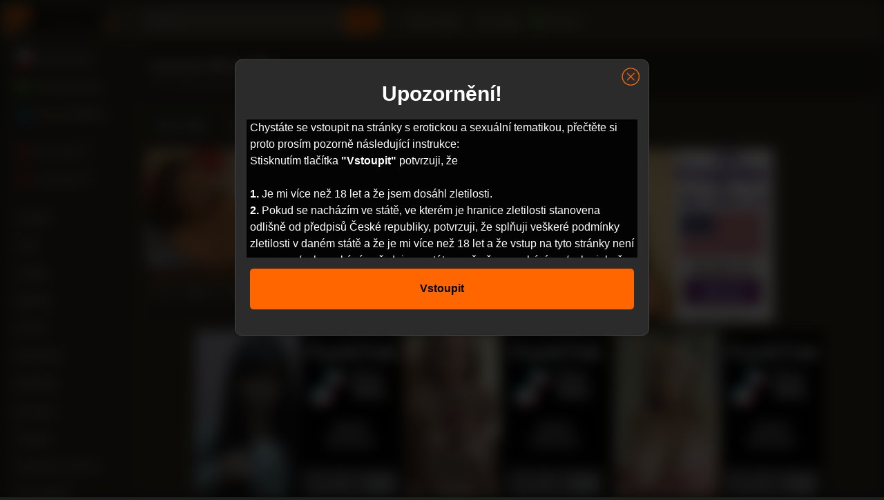

--- FILE ---
content_type: text/html; charset=UTF-8
request_url: https://pvideo.cz/tag/carmen-mccarthy/
body_size: 7030
content:
<!DOCTYPE html>
<html lang="cs" prefix="og: http://ogp.me/ns#">
<head>
    <meta charset="utf-8">
    <meta name="viewport" content="width=device-width, initial-scale=1">
    <meta name="rating" content="RTA-5042-1996-1400-1577-RTA">
    <meta name="author" content="PVideo">
    <meta content="origin" name="referrer">
    
    <link rel="stylesheet" href="https://pvideo.cz/wp-content/themes/pvideo2/assets/style.min.css?v=1.2.14">
    <link rel="apple-touch-icon" sizes="180x180" href="https://pvideo.cz/apple-touch-icon.png">
    <link rel="icon" type="image/png" sizes="32x32" href="https://pvideo.cz/wp-content/themes/pvideo2/images/icons/favicon-32x32.png">
    <link rel="icon" type="image/png" sizes="16x16" href="https://pvideo.cz/wp-content/themes/pvideo2/images/icons/favicon-16x16.png">
    <link rel="manifest" href="https://pvideo.cz/wp-content/themes/pvideo2/images/icons/manifest.json">
    <link rel="mask-icon" href="https://pvideo.cz/wp-content/themes/pvideo2/images/icons/safari-pinned-tab.svg" color="#5bbad5">
    <link rel="shortcut icon" href="https://pvideo.cz/wp-content/themes/pvideo2/images/icons/favicon.ico">
    <meta name="theme-color" content="#ffffff">
    <link rel="preconnect" href="https://www.googletagmanager.com">
    <link rel="preconnect" href="https://www.google-analytics.com">
    <link rel="preconnect" href="https://a.magsrv.com">
    <link rel="preconnect" href="https://syndication.realsrv.com">
    <link rel="preconnect" href="https://ads.exoclick.com">
    <link rel="preconnect" href="https://stats.g.doubleclick.net">
    <link rel="dns-prefetch" href="https://www.googletagmanager.com">
    <link rel="dns-prefetch" href="https://www.google-analytics.com">
    <link rel="dns-prefetch" href="https://a.magsrv.com">
    <link rel="dns-prefetch" href="https://syndication.realsrv.com">
    <link rel="dns-prefetch" href="https://ads.exoclick.com">
    <link rel="dns-prefetch" href="https://stats.g.doubleclick.net">
    <meta name='robots' content='index, follow, max-image-preview:large, max-snippet:-1, max-video-preview:-1' />

	<!-- This site is optimized with the Yoast SEO plugin v26.7 - https://yoast.com/wordpress/plugins/seo/ -->
	<title>Carmen McCarthy | PVideo.cz</title>
	<link rel="canonical" href="https://pvideo.cz/tag/carmen-mccarthy/" />
	<meta property="og:locale" content="cs_CZ" />
	<meta property="og:type" content="article" />
	<meta property="og:title" content="Carmen McCarthy | PVideo.cz" />
	<meta property="og:url" content="https://pvideo.cz/tag/carmen-mccarthy/" />
	<meta property="og:site_name" content="PVideo.cz" />
	<meta name="twitter:card" content="summary_large_image" />
	<meta name="twitter:site" content="@Pvideo_cz" />
	<script type="application/ld+json" class="yoast-schema-graph">{"@context":"https://schema.org","@graph":[{"@type":"CollectionPage","@id":"https://pvideo.cz/tag/carmen-mccarthy/","url":"https://pvideo.cz/tag/carmen-mccarthy/","name":"Carmen McCarthy | PVideo.cz","isPartOf":{"@id":"https://pvideo.cz/#website"},"primaryImageOfPage":{"@id":"https://pvideo.cz/tag/carmen-mccarthy/#primaryimage"},"image":{"@id":"https://pvideo.cz/tag/carmen-mccarthy/#primaryimage"},"thumbnailUrl":"https://pvideo.cz/wp-content/uploads/images1/2021/04/nadrzena-prsata-holka-se-necha-vysukat.jpg","breadcrumb":{"@id":"https://pvideo.cz/tag/carmen-mccarthy/#breadcrumb"},"inLanguage":"cs"},{"@type":"ImageObject","inLanguage":"cs","@id":"https://pvideo.cz/tag/carmen-mccarthy/#primaryimage","url":"https://pvideo.cz/wp-content/uploads/images1/2021/04/nadrzena-prsata-holka-se-necha-vysukat.jpg","contentUrl":"https://pvideo.cz/wp-content/uploads/images1/2021/04/nadrzena-prsata-holka-se-necha-vysukat.jpg","width":300,"height":200},{"@type":"BreadcrumbList","@id":"https://pvideo.cz/tag/carmen-mccarthy/#breadcrumb","itemListElement":[{"@type":"ListItem","position":1,"name":"Home","item":"https://pvideo.cz/"},{"@type":"ListItem","position":2,"name":"Carmen McCarthy"}]},{"@type":"WebSite","@id":"https://pvideo.cz/#website","url":"https://pvideo.cz/","name":"PVideo.cz","description":"České porno a dlouhá videa online zdarma ke zhlédnutí. Vybíráme pro vás ty nejlepší videa na velkých zahraničních serverech.","publisher":{"@id":"https://pvideo.cz/#organization"},"potentialAction":[{"@type":"SearchAction","target":{"@type":"EntryPoint","urlTemplate":"https://pvideo.cz/?s={search_term_string}"},"query-input":{"@type":"PropertyValueSpecification","valueRequired":true,"valueName":"search_term_string"}}],"inLanguage":"cs"},{"@type":"Organization","@id":"https://pvideo.cz/#organization","name":"PVideo","url":"https://pvideo.cz/","logo":{"@type":"ImageObject","inLanguage":"cs","@id":"https://pvideo.cz/#/schema/logo/image/","url":"https://pvideo.cz/wp-content/uploads/logo.png","contentUrl":"https://pvideo.cz/wp-content/uploads/logo.png","width":727,"height":238,"caption":"PVideo"},"image":{"@id":"https://pvideo.cz/#/schema/logo/image/"},"sameAs":["https://x.com/Pvideo_cz"]}]}</script>
	<!-- / Yoast SEO plugin. -->


<link rel="alternate" type="application/rss+xml" title="PVideo.cz &raquo; RSS zdroj" href="https://pvideo.cz/feed/" />
<link rel="alternate" type="application/rss+xml" title="PVideo.cz &raquo; RSS komentářů" href="https://pvideo.cz/comments/feed/" />
<link rel="alternate" type="application/rss+xml" title="PVideo.cz &raquo; RSS pro štítek Carmen McCarthy" href="https://pvideo.cz/tag/carmen-mccarthy/feed/" />
<style id='wp-img-auto-sizes-contain-inline-css' type='text/css'>
img:is([sizes=auto i],[sizes^="auto," i]){contain-intrinsic-size:3000px 1500px}
/*# sourceURL=wp-img-auto-sizes-contain-inline-css */
</style>
<style id='classic-theme-styles-inline-css' type='text/css'>
/*! This file is auto-generated */
.wp-block-button__link{color:#fff;background-color:#32373c;border-radius:9999px;box-shadow:none;text-decoration:none;padding:calc(.667em + 2px) calc(1.333em + 2px);font-size:1.125em}.wp-block-file__button{background:#32373c;color:#fff;text-decoration:none}
/*# sourceURL=/wp-includes/css/classic-themes.min.css */
</style>

    <script async src="https://www.googletagmanager.com/gtag/js?id=G-D7SX648CDG"></script>
    <script>function gtag(){dataLayer.push(arguments)}window.dataLayer=window.dataLayer||[],gtag("js",new Date),gtag("config","G-D7SX648CDG");</script>
</head>

<body class="archive tag tag-carmen-mccarthy tag-11069 wp-theme-pvideo2">
    <div id="modal_screen"></div>
    <div id="modal_content"><i class="close_modal av_btn" title="Zavřít"><svg class="svg-icon" viewBox="0 0 20 20"><path d="M10.185,1.417c-4.741,0-8.583,3.842-8.583,8.583c0,4.74,3.842,8.582,8.583,8.582S18.768,14.74,18.768,10C18.768,5.259,14.926,1.417,10.185,1.417 M10.185,17.68c-4.235,0-7.679-3.445-7.679-7.68c0-4.235,3.444-7.679,7.679-7.679S17.864,5.765,17.864,10C17.864,14.234,14.42,17.68,10.185,17.68 M10.824,10l2.842-2.844c0.178-0.176,0.178-0.46,0-0.637c-0.177-0.178-0.461-0.178-0.637,0l-2.844,2.841L7.341,6.52c-0.176-0.178-0.46-0.178-0.637,0c-0.178,0.176-0.178,0.461,0,0.637L9.546,10l-2.841,2.844c-0.178,0.176-0.178,0.461,0,0.637c0.178,0.178,0.459,0.178,0.637,0l2.844-2.841l2.844,2.841c0.178,0.178,0.459,0.178,0.637,0c0.178-0.176,0.178-0.461,0-0.637L10.824,10z"></path></svg></i><div id="modal_content_wrapper" class="content_wrapper"><div class="top">Upozornění!</div><p>Chystáte se vstoupit na stránky s erotickou a sexuální tematikou, přečtěte si proto prosím pozorně následující instrukce:<br>Stisknutím tlačítka <strong>"Vstoupit"</strong> potvrzuji, že<br><br> <strong>1.</strong> Je mi více než 18 let a že jsem dosáhl zletilosti.<br> <strong>2.</strong> Pokud se nacházím ve státě, ve kterém je hranice zletilosti stanovena odlišně od předpisů České republiky, potvrzuji, že splňuji veškeré podmínky zletilosti v daném státě a že je mi více než 18 let a že vstup na tyto stránky není omezen a/nebo zakázán předpisem státu, v němž se nacházím a/nebo jehož jsem státním příslušníkem.<br> <strong>3.</strong> Souhlasím s tím, že sexuálně orientovaný materiál jsem oprávněn užívat jen v soukromí a to výlučně pro svou osobní potřebu.<br> <strong>4.</strong> Sexuálně orientované materiály mne neurážejí, nepohoršují a/nebo jinak neohrožují a na uvedené stránky vstupuji dobrovolně.<br> <strong>5.</strong> Neposkytnu a ani přímo či nepřímo neumožním přístup k materiálům získaným na těchto stránkách osobám mladším 18-ti let ani jiným osobám, které nesplňují podmínky uvedené v tomto prohlášení.<br> <strong>6.</strong> Tento web používá k poskytování služeb a analýze návštěvnosti soubory cookie. Používáním tohoto webu s tím souhlasíte. <a href="https://www.google.com/intl/cs/policies/technologies/cookies/" target="_blank">Vice informací</a><br><br>Pokud nesplňujete byť i jenom jednu podmínku uvedenou pod body 1 až 6, opusťte prosím ihned tyto stránky.<br><br>Pokud splňujete všechny podmínky uvedené pod body 1 až 6, jste oprávněni vstoupit.<br> <strong>Souhlasím a potvrzuji výše uvedené.</strong></p><nav><button class="av_btn av_go">Vstoupit</button></nav></div></div>
    <script>document.body.style.overflowY='hidden';function setCookie(e,t,n){var o=document.domain.match(/[a-zA-Z0-9\-\_]+\.[a-zA-Z]{2,4}$/);o||(o=document.domain);var a=new Date;a.setTime(a.getTime()+24*n*60*60*1e3);var i="expires="+a.toUTCString();document.cookie=e+"="+t+"; path=/; domain=."+o+"; "+i}function eraseCookie(e){setCookie(e,"",-1)}var modal_content=document.getElementById("modal_content"),modal_screen=document.getElementById("modal_screen");av_legality_check=function(){if(modal_content){for(var e=document.getElementsByClassName("av_btn"),t=0;t<e.length;t++)e[t].onclick=function(e){e.preventDefault(),eraseCookie("pv_agreement"),setCookie("pv_agreement","yes",365),document.getElementById("art-main").classList.remove("blur"),document.body.style.overflowY='',modal_content.style.display="none",modal_screen.style.display="none"};}},av_legality_check();</script>

<script src="/nb/frlo.min.js?v=1.4"></script>
<script async src="https://a.magsrv.com/ad-provider.js"></script>
<script async src="https://pvideo.cz/wp-content/themes/pvideo2/assets/general.min.js?v=1.2.10"></script>
<div id="art-main"  class="blur">
    <div class="art-sheet">
        <div class="header">
            <button id="show-top-menu" class="btnm" aria-label="Menu"><svg viewBox="0 0 24 24" preserveAspectRatio="xMidYMid meet" focusable="false"><g class="style-scope yt-icon"><path d="M3 18h18v-2H3v2zm0-5h18v-2H3v2zm0-7v2h18V6H3z"></path></g></svg></button>
            <button id="show-search" class="btnm" aria-label="Hledat"><svg viewBox="0 0 24 24" preserveAspectRatio="xMidYMid meet" focusable="false"><g><path d="M15.5 14h-.79l-.28-.27C15.41 12.59 16 11.11 16 9.5 16 5.91 13.09 3 9.5 3S3 5.91 3 9.5 5.91 16 9.5 16c1.61 0 3.09-.59 4.23-1.57l.27.28v.79l5 4.99L20.49 19l-4.99-5zm-6 0C7.01 14 5 11.99 5 9.5S7.01 5 9.5 5 14 7.01 14 9.5 11.99 14 9.5 14z"></path></g></svg></button>
            <a class="logo" href="/" title="PVideo.cz"><img src="https://pvideo.cz/wp-content/themes/pvideo2/images/logo.png" alt="PVideo.cz" width="177" height="58"/></a>
            <form method="get" name="searchform" action="https://pvideo.cz/" id="search">
                <div class="search">
                    <input id="search-input" type="text" aria-label="Vyhledávání" placeholder="Hledat..." value="" name="s" maxlength="100" />
                    <button class="search-button" type="submit" title="Hledat">
                        <svg viewBox="0 0 24 24" preserveAspectRatio="xMidYMid meet" focusable="false"><g><path d="M15.5 14h-.79l-.28-.27C15.41 12.59 16 11.11 16 9.5 16 5.91 13.09 3 9.5 3S3 5.91 3 9.5 5.91 16 9.5 16c1.61 0 3.09-.59 4.23-1.57l.27.28v.79l5 4.99L20.49 19l-4.99-5zm-6 0C7.01 14 5 11.99 5 9.5S7.01 5 9.5 5 14 7.01 14 9.5 11.99 14 9.5 14z"></path></g></svg>
                    </button>
                </div>
            </form>
            <ul class="art-menu">
			    <li><a href="https://pvideo.cz">Porno videa</a></li>                <li><a href="https://pvideo.cz/sex-shop2" target="_blank" rel="nofollow">Sex shop</a></li>
                <li><a href="https://pvideo.cz/live-sex" target="_blank" rel="nofollow" class="live">&nbsp;&nbsp;Live sex</a></li>
            </ul>
        </div>
        <div class="art-sheet-body">    <div class="art-content-layout">
	    <div class="art-sidebar1" id="categories-2">
    <ul class="leftm">
        <li><a href="https://pvideo.cz"><img src="https://pvideo.cz/wp-content/themes/pvideo2/images/home.svg" alt="🏠" class="menu_icon"><span class="menu_text">Porno videa</span></a></li><li><a href="https://pvideo.cz/category/ceske-porno"><img src="https://pvideo.cz/wp-content/themes/pvideo2/images/czech.png" alt="CZ" class="menu_icon"><span class="menu_text">České porno</span></a></li><li><a href="https://pvideo.cz/category/rychly-prachy"><img src="https://pvideo.cz/wp-content/themes/pvideo2/images/money.png" alt="$" class="menu_icon"><span class="menu_text">Rychlý prachy</span></a></li><li><a href="https://pvideo.cz/sex-po-telefonu"><img src="https://pvideo.cz/wp-content/themes/pvideo2/images/phone.png" alt="📞" class="menu_icon"><span class="menu_text">Sex po telefonu</span></a></li>    </ul><br>
    <ul><li class="shop"><a href="https://pvideo.cz/sex-shop2" target="_blank" rel="nofollow"><img src="https://pvideo.cz/wp-content/themes/pvideo2/images/underwear.png" alt="x" class="menu_icon"><span class="menu_text">Sex shop</span>  <svg xmlns="http://www.w3.org/2000/svg" width="17" height="16" viewBox="0 0 17 16" class="vidiq-c-PJLV vidiq-c-PJLV-cflErB-size-sm vidiq-c-PJLV-ikaImlt-css vidiq-c-fawirw"><path stroke="currentColor" fill="transparent" d="M12.5 8.67v4A1.33 1.33 0 0111.17 14H3.83a1.33 1.33 0 01-1.33-1.33V5.33A1.33 1.33 0 013.83 4h4m2.67-2h4v4M7.17 9.33L14.5 2"></path></svg></a></li>
        <li class="live"><a href="https://pvideo.cz/live-sex" target="_blank" rel="nofollow"><img src="https://pvideo.cz/wp-content/themes/pvideo2/images/live.png" alt="x" class="menu_icon"><span class="menu_text">Live sex</span>  <svg xmlns="http://www.w3.org/2000/svg" width="17" height="16" viewBox="0 0 17 16" class="vidiq-c-PJLV vidiq-c-PJLV-cflErB-size-sm vidiq-c-PJLV-ikaImlt-css vidiq-c-fawirw"><path stroke="currentColor" fill="transparent" d="M12.5 8.67v4A1.33 1.33 0 0111.17 14H3.83a1.33 1.33 0 01-1.33-1.33V5.33A1.33 1.33 0 013.83 4h4m2.67-2h4v4M7.17 9.33L14.5 2"></path></svg></a></li>
        <li><a href="https://pvideo.cz/sex-chat" target="_blank" rel="nofollow"><img src="https://pvideo.cz/wp-content/themes/pvideo2/images/chat.png" alt="x" class="menu_icon"><span class="menu_text">Sex chat</span>  <svg xmlns="http://www.w3.org/2000/svg" width="17" height="16" viewBox="0 0 17 16" class="vidiq-c-PJLV vidiq-c-PJLV-cflErB-size-sm vidiq-c-PJLV-ikaImlt-css vidiq-c-fawirw"><path stroke="currentColor" fill="transparent" d="M12.5 8.67v4A1.33 1.33 0 0111.17 14H3.83a1.33 1.33 0 01-1.33-1.33V5.33A1.33 1.33 0 013.83 4h4m2.67-2h4v4M7.17 9.33L14.5 2"></path></svg></a></li>
        <li><a href="https://bongacams.com/" target="_blank"><img src="https://pvideo.cz/wp-content/themes/pvideo2/images/bonga.png" alt="x" class="menu_icon"><span class="menu_text">Live Porn</span>  <svg xmlns="http://www.w3.org/2000/svg" width="17" height="16" viewBox="0 0 17 16" class="vidiq-c-PJLV vidiq-c-PJLV-cflErB-size-sm vidiq-c-PJLV-ikaImlt-css vidiq-c-fawirw"><path stroke="currentColor" fill="transparent" d="M12.5 8.67v4A1.33 1.33 0 0111.17 14H3.83a1.33 1.33 0 01-1.33-1.33V5.33A1.33 1.33 0 013.83 4h4m2.67-2h4v4M7.17 9.33L14.5 2"></path></svg></a></li>
    </ul><br>
    <ul><li><a href="https://pvideo.cz/category/amateri/">Amatéři</a></li><li><a href="https://pvideo.cz/category/anal/">Anál</a></li><li><a href="https://pvideo.cz/category/asiatky/">Asiatky</a></li><li><a href="https://pvideo.cz/category/babicky/">Babičky</a></li><li><a href="https://pvideo.cz/category/bdsm/">BDSM</a></li><li><a href="https://pvideo.cz/category/blondynky/">Blondýnky</a></li><li><a href="https://pvideo.cz/category/boubelky/">Boubelky</a></li><li><a href="https://pvideo.cz/category/brunetky/">Brunetky</a></li><li><a href="https://pvideo.cz/category/casting/">Casting</a></li><li><a href="https://pvideo.cz/category/cernosky-cernosi/">Černošky, černoši</a></li><li><a href="https://pvideo.cz/category/cernovlasky/">Černovlásky</a></li><li><a href="https://pvideo.cz/category/fetis/">Fetiš</a></li><li><a href="https://pvideo.cz/category/filmy/">Filmy</a></li><li><a href="https://pvideo.cz/category/gay/">Gay</a></li><li><a href="https://pvideo.cz/category/hardcore/">Hardcore</a></li><li><a href="https://pvideo.cz/category/hd-porno/">HD porno</a></li><li><a href="https://pvideo.cz/category/hentai/">Hentai</a></li><li><a href="https://pvideo.cz/category/hracky/">Hračky</a></li><li><a href="https://pvideo.cz/category/latina/">Latina</a></li><li><a href="https://pvideo.cz/category/lesbicky/">Lesbičky</a></li><li><a href="https://pvideo.cz/category/masturbace/">Masturbace</a></li><li><a href="https://pvideo.cz/category/mlade-holky/">Mladé holky</a></li><li><a href="https://pvideo.cz/category/nevyholene/">Nevyholené</a></li><li><a href="https://pvideo.cz/category/odpaneni/">Odpanění</a></li><li><a href="https://pvideo.cz/category/oralni-sex/">Orální sex</a></li><li><a href="https://pvideo.cz/category/piss/">Piss</a></li><li><a href="https://pvideo.cz/category/pornohvezdy/">Pornohvězdy</a></li><li><a href="https://pvideo.cz/category/sex-na-verejnosti/">Sex na veřejnosti</a></li><li><a href="https://pvideo.cz/category/sex-v-praci/">Sex v práci</a></li><li><a href="https://pvideo.cz/category/shemale/">Shemale</a></li><li><a href="https://pvideo.cz/category/skryta-kamera/">Skrytá kamera</a></li><li><a href="https://pvideo.cz/category/skupinovy/">Skupinový</a></li><li><a href="https://pvideo.cz/category/softcore/">Softcore</a></li><li><a href="https://pvideo.cz/category/strikani/">Stříkání</a></li><li><a href="https://pvideo.cz/category/striptyz/">Striptýz</a></li><li><a href="https://pvideo.cz/category/trojka/">Trojka</a></li><li><a href="https://pvideo.cz/category/velka-prsa/">Velká prsa</a></li><li><a href="https://pvideo.cz/category/velke-penisy/">Velké penisy</a></li><li><a href="https://pvideo.cz/category/virtualni-realita/">Virtuální realita</a></li><li><a href="https://pvideo.cz/category/webkamery/">Webkamery</a></li><li><a href="https://pvideo.cz/category/zrale/">Zralé</a></li><li><a href="https://pvideo.cz/category/zrzky/">Zrzky</a></li><li><a href="https://pvideo.cz/kategorie">Všechny kategorie »</a></li>    </ul><br>
    <div class="btm_menu">
		<a href="https://pvideo.cz/kontakt">Kontakt</a><br><a href="https://pvideo.cz/tagy">Tagy</a><br><a href="https://pvideo.cz/o-strankach">O&nbsp;stránkách</a><br><a href="https://pvideo.cz/partneri">Partneři</a><br><a href="https://pvideo.cz/dmca">DMCA</a><br><p>© 2011 - 2026 PVideo.cz</p>    </div>
</div>
        <div class="art-content">
		    <div class="title"><h1>Carmen McCarthy</h1>Porno videa zdarma na téma Carmen McCarthy. Velký výběr kvalitních dlouhých porno videí online ke zhlednutí.</div><div id="video-list"><div class="order-cont"><div class="order"><a href="https://pvideo.cz/tag/carmen-mccarthy/?order=new" class="selected">Nová videa</a><a href="https://pvideo.cz/tag/carmen-mccarthy/?order=view" >Nejsledovanější</a><a href="https://pvideo.cz/tag/carmen-mccarthy/?order=view-day" >Top dne</a><a href="https://pvideo.cz/tag/carmen-mccarthy/?order=view-week" >Top týdne</a> <a href="https://pvideo.cz/tag/carmen-mccarthy/?order=view-month" >Top měsíce</a><a href="https://pvideo.cz/tag/carmen-mccarthy/?order=view-year" >Top roku</a>&nbsp;&nbsp;&nbsp;</div><span class="over"></span></div><a href="https://pvideo.cz/nadrzena-prsata-holka-se-necha-vysukat/" class="apost">
	<div class="blog-post post-84762">
		<div class="video-thumb"><picture><source data-srcset="https://pvideo.cz/wp-content/uploads/images1/2021/04/nadrzena-prsata-holka-se-necha-vysukat.jpg.webp" alt="Nadržená prsatá holka se nechá vyšukat" class="video-img wp-post-image"data-video="https://pv6.upornia.com/c6/videos/5785000/5785687/5785687_tr.mp4" type="image/webp"><img data-src="https://pvideo.cz/wp-content/uploads/images1/2021/04/nadrzena-prsata-holka-se-necha-vysukat.jpg" alt="Nadržená prsatá holka se nechá vyšukat" class="lazyload no-src video-img wp-post-image" data-video="https://pv6.upornia.com/c6/videos/5785000/5785687/5785687_tr.mp4" width="300" onerror="this.remove()"></picture><noscript><img src="https://pvideo.cz/wp-content/uploads/images1/2021/04/nadrzena-prsata-holka-se-necha-vysukat.jpg" alt="Nadržená prsatá holka se nechá vyšukat" class="video-img wp-post-image" width="300"></noscript><span class="time">33:40</span></div><h3 class="video-name" title="Nadržená prsatá holka se nechá vyšukat">Nadržená prsatá holka se nechá vyšukat</h3><div class="video-meta">3,9 tis. zhlédnutí • 100% • před 5 lety</div>	</div>
</a><div class="blog-post"><ins class="eas6a97888e" data-zoneid="4641920"></ins><script>PvLoader.addZone&&PvLoader.addZone({idzone:"4641920"});</script></div></div>        </div>
    </div>
    <div class="cleared"></div>
<div class="btm">
    <div class="on"><ins class="eas6a97888e" data-zoneid="2370833"></ins><script>PvLoader.addZone&&PvLoader.addZone({"idzone":"2370833"});</script></div>
    <div class="on"><script data-cfasync="false" type="text/javascript" src="//chaseherbalpasty.com/lv/esnk/1946873/code.js" async class="__clb-1946873"></script><script>PvLoader.addZone&&PvLoader.addZone({"idzone":"2370841"});</script></div>
    <div class="on"><ins class="eas6a97888e" data-zoneid="2370845"></ins><script>PvLoader.addZone&&PvLoader.addZone({"idzone":"2370845"});</script></div>
    <div class="on"><ins class="eas6a97888e" data-zoneid="2925240"></ins><script>PvLoader.addZone&&PvLoader.addZone({"idzone":"2925240"});</script></div>
</div>
<div class="cleared"></div>
            <div class="footer">
	            <a href="https://pvideo.cz/kontakt">Kontakt</a>  •  <a href="https://pvideo.cz/tagy">Tagy</a>  •  <a href="https://pvideo.cz/o-strankach">O&nbsp;stránkách</a>  •  <a href="https://pvideo.cz/partneri">Partneři</a>  •  <a href="https://pvideo.cz/dmca">DMCA</a>  •                  <a href="https://pvideo.cz/sitemap_index.xml">Mapa webu</a>

                <a href="https://www.toplist.cz/" target="_blank" rel="noreferrer"><img src="https://toplist.cz/dot.asp?id=1212368" alt="TOPlist" width="1" height="1"/></a>
                <a href="https://www.toplist.sk" target="_blank" rel="noreferrer"><img src="https://toplist.sk/dot.asp?id=1269902" alt="TOPlist" width="1" height="1" /></a>
                <p>© 2011 - 2026 PVideo.cz</p>            </div>
        </div>
    </div>
</div>
<script type="speculationrules">
{"prefetch":[{"source":"document","where":{"and":[{"href_matches":"/*"},{"not":{"href_matches":["/wp-*.php","/wp-admin/*","/wp-content/uploads/*","/wp-content/*","/wp-content/plugins/*","/wp-content/themes/pvideo2/*","/*\\?(.+)"]}},{"not":{"selector_matches":"a[rel~=\"nofollow\"]"}},{"not":{"selector_matches":".no-prefetch, .no-prefetch a"}}]},"eagerness":"conservative"}]}
</script>
<script src="https://pvideo.cz/wp-content/themes/pvideo2/assets/script.min.js?v=1.3.29"></script>
<script>PvLoader.serve({"script_url":"/nb/balo.php"});(AdProvider = window.AdProvider || []).push({"serve":{}});</script>
<script defer src="https://static.cloudflareinsights.com/beacon.min.js/vcd15cbe7772f49c399c6a5babf22c1241717689176015" integrity="sha512-ZpsOmlRQV6y907TI0dKBHq9Md29nnaEIPlkf84rnaERnq6zvWvPUqr2ft8M1aS28oN72PdrCzSjY4U6VaAw1EQ==" data-cf-beacon='{"version":"2024.11.0","token":"036ea206dae8445aa0e0fe2d86acb0ac","r":1,"server_timing":{"name":{"cfCacheStatus":true,"cfEdge":true,"cfExtPri":true,"cfL4":true,"cfOrigin":true,"cfSpeedBrain":true},"location_startswith":null}}' crossorigin="anonymous"></script>
</body>
</html>
<!--
Performance optimized by W3 Total Cache. Learn more: https://www.boldgrid.com/w3-total-cache/?utm_source=w3tc&utm_medium=footer_comment&utm_campaign=free_plugin

Object Caching 0/108 objects using APC

Served from: www.pvideo.cz @ 2026-01-19 15:47:16 by W3 Total Cache
-->

--- FILE ---
content_type: text/css
request_url: https://pvideo.cz/wp-content/themes/pvideo2/assets/style.min.css?v=1.2.14
body_size: 5383
content:
body{margin:0 auto;padding:0;color:#e9e6dd;background-color:#1d211c;font-family:"Lucida Grande","Lucida Sans Unicode",Arial,Helvetica,Sans-Serif,serif}.art-sidebar1::-webkit-scrollbar{width:9px}.art-sidebar1::-webkit-scrollbar-track{background:#312d21;box-shadow:inset 0 0 4px #1d211c}.art-sidebar1::-webkit-scrollbar-thumb{background:#625a43;border-radius:8px}.art-sidebar1::-webkit-scrollbar-thumb:hover{background:#72694c}.btm_menu a{font-size:15px;display:inline-block;padding:6px}iframe{border:0}a,h1,h2,h3,li,p,ul{margin:0;padding:0}#art-main,table{font-style:normal;font-weight:400;font-size:13px;max-width:1600px;min-width:340px;margin:auto}.text-center{text-align:center}h1,h2{font-weight:600;font-size:22px;margin:5px 0}h3,h3 a,h3 a:link,h3 a:visited,h3 a:hover{font-size:15px}a{text-decoration:none;color:#ff7126}a:visited{color:#cc5200}a:hover{color:#f60}h1.video_name{font-size:20px}h1.home{padding:5px;text-align:center}ul{list-style-type:none}#art-main{position:relative;width:100%;left:0;top:0;cursor:default}.cleared{float:none;clear:both;margin:0;padding:0;border:0;font-size:1px}.deleted_text{text-align:center;font-size:22px;font-weight:bold}.unavailable{font-size:17px;padding:5px}.title{padding:12px;font-size:14px;background:#242118;margin:7px;border-radius:10px}.art-sheet{position:relative;margin:0 auto 20px auto;min-height:63px;cursor:auto;width:100%}.art-sheet-body{position:relative;background-color:#383324;box-shadow:#000 1px 1px 10px;top:58px}.header{margin:0 auto;position:fixed;z-index:99999;max-height:58px;width:100%;max-width:1600px;overflow:hidden;background:rgba(70,64,47,.98);transition:transform .2s}.btnm{display:none;position:relative;width:40px;height:40px;float:right;background:0;border:0;outline:0;-webkit-tap-highlight-color:transparent;cursor:pointer;border-radius:50%;margin:10px 7px 0 7px}#show-top-menu,.newvids{float:left}.newvids{width:100%}.btnm:before{visibility:hidden;content:'';position:absolute;right:0;top:0;width:40px;height:40px;background:#ababab;border-radius:50%;opacity:.6;transform:scale(0)}@keyframes ripple{0{transform:scale(0)}20%{transform:scale(1)}100%{opacity:0;transform:scale(1)}}.btnm:not(:active):before{animation:ripple .8s ease-out}.btnm:focus:before{visibility:visible}.btnm svg{pointer-events:none;display:block;width:100%;height:100%;fill:#fff}#search{float:left;margin:13px 25px 0 25px}#search input[type=text]{padding-left:10px;background:#5d5549;border:1px solid #655c49;color:#fff;transition:.2s;font-size:15px;width:280px;border-top-left-radius:15px;border-bottom-left-radius:15px;height:30px;margin-top:-26px}#search input:focus[type=text]{border:1px solid #be7a03;outline:0}.search-button{cursor:pointer;background-color:#ff6c0a;margin:0;border:0;width:50px;height:34px;border-top-right-radius:15px;border-bottom-right-radius:15px}.search-button img{width:20px}.search-button:hover{background-color:#f9883d}.search-button:focus{outline:0}.search-button svg{height:100%}#search.open-mobile{display:block;top:58px;position:fixed;margin:auto;background:rgba(51,50,44,.98);width:100%;padding:10px 0}#search.open-mobile .search{text-align:center}.art-menu a{outline:0}.art-menu li,#ln{float:left}.art-menu{margin-top:14px}.art-menu a{position:relative;display:block;overflow:hidden;height:34px;cursor:pointer}.art-menu a{font-size:15px;color:#fff;padding:0 10px;margin:0 2px;line-height:34px;text-align:center;border-radius:10px}.art-menu a:hover{background:#1d211c;border-radius:10px;color:#fff}.art-menu a.active{background:#312d21;color:#fff}.live{position:relative}a.live::before{position:absolute;content:"";width:12px;height:12px;border-radius:50%;z-index:1;background-color:#4de30f;left:0;top:19%;margin:4px}.art-content-layout{display:flex;width:100%;table-layout:fixed;border-collapse:collapse;background-color:Transparent;border:0;padding:0}.art-content-layout .art-content-layout{width:auto;margin:0}.art-block{margin:10px}.cat-header{color:#f60;font-weight:700;font-size:18px;text-align:center;padding:12px 0 6px 0}.art-sidebar1 li{text-align:left;border-radius:10px}.art-sidebar1 li a{display:block;padding:9px 0 9px 15px;color:#e4e1d7;font-size:15px;line-height:150%}li.current-cat{font-weight:600;background:#242118}.art-sidebar1 ul li:hover{background:#1d211c}input,textarea{vertical-align:middle;font-style:normal;font-weight:400;font-size:12px}.order-cont{position:relative}.order{padding-bottom:15px}.order a{background:#29251b;padding:7px 11px;border-radius:7px;margin:3px;color:#fff;line-height:40px;white-space:nowrap;font-size:14px}.order a:hover{background:#1d211c}.order a.selected:hover{color:#fff}.order a.selected{font-weight:700;background:#1d211c}.art-post{position:relative;margin:0 10px}.art-post-body{font-size:15px;position:relative;padding:0 10px}.art-post-body p{margin:12px 0 12px 0}img{border:0}h3.video-name{margin:4px 0 4px 0}.footer{background:#312d21;letter-spacing:1px;padding:15px;text-align:center;font-size:14px;margin-left:195px}.art-content-layout .art-sidebar1{background-color:#312d21;width:180px;min-width:180px;padding:7px;position:fixed;overflow-y:scroll;top:58px;bottom:0;z-index:9999;text-align:center}.leftm li:nth-child(1){display:none}.shop{display:none}.live{display:none}.menu_icon{position:absolute;width:24px}.menu_text{padding-left:30px}.art-content{position:relative;z-index:1;width:100%;margin-left:195px}.logo{float:left;max-height:58px;width:177px}.video{position:relative;padding-bottom:56.25%;height:0;overflow:hidden}.video-custom{position:relative;overflow:hidden;width:100%;padding-bottom:56.25%}.fluid_video_wrapper{position:absolute !important}.video iframe,.video object,.video embed{position:absolute;top:0;left:0;width:100%;height:100%}.wp-pagenavi{clear:both;text-align:center;padding-top:25px;padding-bottom:25px;font-size:15px}.wp-pagenavi a,.wp-pagenavi span .nextpostslink,.previouspostslink,.last,.first{background:#312d21;color:#feeac8;padding:12px 21px;margin:5px;border-radius:6px}.wp-pagenavi .current{background:#403b2f;border:1px solid #cc5200;padding:12px 21px;border-radius:6px;margin:5px}.wp-pagenavi a:hover{background:#776d50}.wp-pagenavi .extend{margin:5px;height:49px}@media(max-width:858px){.wp-pagenavi .current,.wp-pagenavi .extend,.wp-pagenavi a{float:left}}#home_text{padding:20px;font-size:14px;background:#242118;margin:11px;border-radius:10px}.extend{border:0}#video-list,.top_list{margin:20px 15px 0 15px}.apost{width:300px;margin:auto}.blog-post{width:300px;height:250px;float:left;margin:0 10px 10px 0;transition:.2s;border-radius:10px}a .blog-post{background:#312d21}.blog-post.video-server{width:175px;height:205px}.video-server img{margin:8px}.video-server-text{text-align:center;font-size:14px}@media(min-width:1300px){#video-list,.top_list{margin-left:42px}.blog-post{margin:0 25px 15px 0}}.video-name{padding:0 5px;text-align:left;line-height:1.5em;overflow:hidden;text-transform:none;max-height:4.4rem;-webkit-line-clamp:2;display:-webkit-box;-webkit-box-orient:vertical;text-overflow:ellipsis;white-space:normal}.time{background:rgba(0,0,0,0.7);color:#fff;padding:2px;font-size:14px;display:block;position:absolute;bottom:5px;right:5px;z-index:2;font-weight:400;border-radius:5px}.video_preview{background:#000;height:100%}.img_preview,.video_preview{z-index:1;position:absolute;top:0;left:0;margin:0;width:100%}.preview_youporn{width:auto;height:100%}.video-thumb{position:relative;width:300px;height:169px;overflow:hidden;text-align:center;border-radius:10px;background-image:url(/wp-content/themes/pvideo2/images/vid.svg)}.video-thumb.cat{height:200px}img[data-src].lazyloaded{opacity:1;transition:opacity .3s}img[data-src]{opacity:0}.video-img{min-width:300px;margin:auto}.video-meta{margin-left:5px;margin-right:5px;color:#e9e6dd;-webkit-line-clamp:1;display:-webkit-box;-webkit-box-orient:vertical;text-overflow:ellipsis;white-space:normal;overflow:hidden}.video-meta-full{padding:10px 8px 10px 0;float:left;font-size:15px;font-weight:bold}.video-meta-full img,.video-meta img{margin:0;vertical-align:middle}.video-meta-full p{width:auto;margin:0;display:inline-block}.video-container{display:table;width:100%;table-layout:fixed}.side-video{width:300px;display:table-cell;padding:5px}.content-video{display:table-cell;vertical-align:top}.views{display:inline}.cats{margin-bottom:5px}.tags a,.cats a{border-radius:5px;background:#232018;padding:4px 7px 4px;font-size:14px;color:#b3b0a0;-webkit-transition:color .2s;-o-transition:color .2s;-moz-transition:color .2s;transition:color .2s;white-space:nowrap;margin:5px 1px 0 0;display:inline-block}.tags a:visited,.cats a:visited{color:#807d73}.tags a:hover,.cats a:hover{color:#e9e6dd}#loadSimilar{display:none;height:50px;border-radius:6px;background:#312d21;font-size:18px;text-align:center;color:#e9e6dd;-webkit-transition:all .2s;-o-transition:all .2s;-moz-transition:all .2s;transition:all .2s;width:100%;border:0;cursor:pointer;margin:15px 0;outline:0}#loadSimilar:hover{background:#191815}#loadSimilar[disabled]{color:#7f7d76;cursor:default}#loadSimilar[disabled]:hover{background:#312d21}.blur{-webkit-filter:blur(10px);-moz-filter:blur(10px);-o-filter:blur(10px);-ms-filter:blur(10px);filter:blur(10px)}#modal_screen{position:fixed;top:0;left:0;height:100%;width:100%;z-index:99999;background-color:rgba(0,0,0,.8)}#modal_screen.nope{background-color:#222}#modal_content{position:fixed;z-index:100000;top:12vh;right:0;left:0;margin-right:auto;margin-left:auto;background-color:#2b2b2b;border:1px solid #444;font-size:12px;width:290px;height:290px;border-radius:10px;-webkit-box-sizing:border-box;-moz-box-sizing:border-box;-ms-box-sizing:border-box;-o-box-sizing:border-box;box-sizing:border-box;background-position:center 2em;background-repeat:no-repeat;background-size:90px auto}.close_modal{position:absolute;right:11px;top:9px;width:30px;fill:#f60;cursor:pointer}.close_modal:hover{fill:#cc5200}#modal_content .content_wrapper{margin:1em auto 0;text-align:center}#modal_content .top{color:#fff;text-align:center;font-weight:600;font-size:20px}#modal_content p{overflow-y:auto;height:150px;margin:1.2em auto 0;color:#fff;background:#030303;text-align:left;padding:0 5px}#modal_content nav{margin:auto 5px}#modal_content nav small{display:block;text-align:center;color:#888;margin:1em 0 0}#modal_content nav .av_btn{border-radius:5px;width:100%;border:0;cursor:pointer;padding:1.3em 2.5em;margin:1em 0 0;font-size:1em;font-weight:bold}#modal_content nav .av_go{background-color:#f60}#modal_content nav .av_go:hover{background-color:#cc5200}@media(min-width:688px){#modal_content{width:90%;max-width:600px;height:400px;padding:2em 1em;font-size:16px}#modal_content .content_wrapper{padding-top:0;margin:0}#modal_content .top{font-size:1.875em}#modal_content p{font-size:1em;line-height:1.5em;height:200px}}@media(max-width:450px){#modal_content{width:100%;left:0}}.btm{margin-left:195px;text-align:center}.btm .on{display:inline;padding:3px}.btm .on iframe{height:250px}.bigb{min-width:300px;min-height:256px}.smallb{min-width:300px;min-height:106px}@media(max-width:1634px){.right-body-banner,.left-body-banner{display:none}}@media screen and (max-width:900px){.art-menu li:nth-child(2){display:none}.shop{display:block}}@media screen and (max-width:835px){.art-menu li:nth-child(3){display:none}.live{display:block}.blog-post.ba{height:250px}}@media screen and (max-width:706px){.art-menu li:nth-child(1){display:none}.leftm li:nth-child(1){display:block}}@media screen and (max-width:950px){.content-video,.side-video,.video-container{display:block}.side-video{margin:20px auto auto}}@media screen and (max-width:659px){.top_list{text-align:center}.order{padding-bottom:10px;width:max-content;overflow-x:scroll;max-width:100%;white-space:nowrap;-ms-overflow-style:none;scrollbar-width:none}.order::-webkit-scrollbar{display:none}.order-cont .over{width:25px;height:36px;top:0;right:0;display:block;float:right;position:absolute;background:-moz-linear-gradient(left,rgba(0,0,0,0) 0,rgba(56,51,36,1) 100%);background:-webkit-linear-gradient(left,rgba(0,0,0,0) 0,rgba(56,51,36,1) 100%);background:linear-gradient(to right,rgba(0,0,0,0) 0,rgba(56,51,36,1) 100%);filter:progid:DXImageTransform.Microsoft.gradient(startColorstr='#00000000',endColorstr='#383324',GradientType=1)}.art-content-layout .art-sidebar1{position:fixed;top:58px;bottom:0;z-index:9999;width:100%;overflow-y:scroll;padding:0}#categories-2{left:-700px;transition:.2s}.header{text-align:center}.art-sidebar1 li{font-size:15px;padding:10px 0 10px 20px;border-bottom:1px solid #1a1812}#show-top-menu{display:block}.art-content,.btm,.footer{margin-left:0}#search{margin-left:0}.scroll-down .header{transform:translate3d(0,-100%,0)}.scroll-up .header{transform:none}}@media screen and (max-width:649px){.blog-post{float:none;margin:15px auto}.top_trended h2{text-align:center}}@media screen and (max-width:612px){div.header{background-image:none}.wp-pagenavi .last,.wp-pagenavi .first{display:block;width:100px}.wp-pagenavi a,.wp-pagenavi span{float:left}.btm{text-align:center}.btm .on{float:none}}@media screen and (max-width:604px){.logo{float:none;display:block;margin:0 55px;width:auto}#search{display:none}#show-search{display:block}}@media screen and (max-width:500px){.logo img{width:160px;height:52.42px}.header{max-height:53px}.art-sheet-body,.art-content-layout .art-sidebar1,#search.open-mobile{top:53px}.video-custom{position:fixed;z-index:99;top:53px}.video-space{position:relative;padding-top:56.25%}.video-custom{transition:transform .2s}.scroll-down .video-custom{transform:translate3d(0,-53px,0)}.scroll-up .video-custom{transform:none}}.top_trended{background:#3e392b;margin-top:-20px;padding-bottom:1px}.top_trended h2{padding:9px 0;font-size:1.4em}@media(max-width:1556px){.top_trended a:nth-child(5){display:none}}@media(max-width:1159px){.top_trended a:nth-child(4){display:none}}.preloader{height:30px;font-size:10px;position:absolute;bottom:-16px;left:120px;z-index:9}.preloader>div{background-color:#fff;height:12px;width:12px;border-radius:50%;display:inline-block;-webkit-animation:stretchdelay .9s infinite ease-in-out;animation:stretchdelay .9s infinite ease-in-out}.preloader .circ2{-webkit-animation-delay:-0.8s;animation-delay:-0.8s}.preloader .circ3{-webkit-animation-delay:-0.7s;animation-delay:-0.7s}.preloader .circ4{-webkit-animation-delay:-0.6s;animation-delay:-0.6s}.preloader .circ5{-webkit-animation-delay:-0.7s;animation-delay:-0.7s}@-webkit-keyframes stretchdelay{0,40%,100%{-webkit-transform:translateY(-10px)}20%{-webkit-transform:translateY(-20px)}}@keyframes stretchdelay{0,40%,100%{transform:translateY(-10px);-webkit-transform:translateY(-10px)}20%{transform:translateY(-20px);-webkit-transform:translateY(-20px)}}.video_loading{position:absolute;z-index:999;background:#000000db;top:0;bottom:0;width:100%}.loader_text{text-align:center;padding:10px;top:5%;position:absolute;width:100%}#loader_related{float:left;width:100%;margin:22px 0}.loader,.loader:after{border-radius:50%;width:10em;height:10em}.loader{top:40%;margin:auto;font-size:10px;position:relative;text-indent:-9999em;border-top:1.1em solid rgba(255,255,255,0.2);border-right:1.1em solid rgba(255,255,255,0.2);border-bottom:1.1em solid rgba(255,255,255,0.2);border-left:1.1em solid #fff;-webkit-animation:load8 1.1s infinite linear;animation:load8 1.1s infinite linear}@-webkit-keyframes load8{0{-webkit-transform:rotate(0);transform:rotate(0)}100%{-webkit-transform:rotate(360deg);transform:rotate(360deg)}}@keyframes load8{0{-webkit-transform:rotate(0);transform:rotate(0)}100%{-webkit-transform:rotate(360deg);transform:rotate(360deg)}}.voteBox{display:block;float:right;margin-right:10px}.voteIcon{width:32px;fill:#fff;padding:5px}#like.selected .voteIcon{fill:#01ab01}#dislike.selected .voteIcon{fill:red}#like.selected{color:#01ab01}#dislike.selected{color:red}#like,#dislike{cursor:pointer;display:flex;-ms-flex-align:center;-webkit-align-items:center;align-items:center;float:left;background:0;border:0;color:#fff;font-weight:700;outline:0;background:#312d21;padding:3px 11px}#like{border-top-left-radius:27px;border-bottom-left-radius:27px;border-right:1px solid #46402f;padding-right:15px}#dislike{border-top-right-radius:27px;border-bottom-right-radius:27px;padding-left:10px}#like:hover,#dislike:hover{background:#1d211c}.desc{width:100%;max-height:100%;display:-webkit-box;-webkit-box-orient:vertical;float:left;overflow:hidden;margin-top:7px}.desc.less{max-height:5rem;-webkit-line-clamp:2}#show-desc{font-weight:bold;color:#ff7126;cursor:pointer;float:right;font-size:17px;padding:5px}#show-desc:hover{text-shadow:0 0 2px #d55809}.sless{display:none}.date_long{display:none}.tooltip{position:relative;display:inline-block;border-bottom:1px dotted #000}.tooltip .tooltiptext{visibility:hidden;width:120px;background-color:#252525;color:#fff;text-align:center;border-radius:5px;padding:5px 0;position:absolute;z-index:1;bottom:115%;left:50%;margin-left:-60px;opacity:0;transition:opacity .3s}.tooltip .tooltiptext::after{content:"";position:absolute;top:100%;left:50%;margin-left:-5px;border-width:5px;border-style:solid;border-color:#252525 transparent transparent transparent}.tooltip:hover .tooltiptext{visibility:visible;opacity:.75}.ph{background:#2b271d;overflow:hidden}.photo{position:relative;width:100%;height:250px;overflow:hidden}.photo img{max-width:100%;max-height:100%;object-fit:cover;display:block;margin:auto}.more{position:absolute;bottom:86px;right:6px;z-index:6;background:#2b271d;padding:2px 6px;border-radius:10px;font-size:11px;font-weight:bold}.name{position:absolute;top:3px;left:5px;background:#2b271d;padding:3px;border-radius:10px}.buttons{display:flex;flex-direction:column;gap:6px;padding:4px 6px;position:absolute;bottom:13px;width:288px}.call-boxb,.sms-boxb{border-radius:10px;color:#fff;text-align:center;font-size:13px;padding:4px 0;font-weight:bold;text-decoration:none}.call-boxb{background:#28a745}.sms-boxb{background:#007bff}.call-boxb:hover{background:#218838;color:#fff}.sms-boxb:hover{background:#0069d9;color:#fff}.disclaimer{font-size:9px;padding:0 2px 2px 2px;position:absolute;bottom:0;background:#312d21}

--- FILE ---
content_type: application/javascript
request_url: https://pvideo.cz/nb/balo.php
body_size: 7028
content:
(function(){
var ExoLoader = window['j6Q1kyPvjEe4T'];
var exoNbRequestId = 0;
ExoLoader.pushResponseData({"zones":{"banner":[{"id":0,"data":{"image":0,"url":"[base64]","is_video":true,"optimum_image":1}},{"id":1,"data":{"image":2,"url":"[base64]%3D%3D","is_video":true,"optimum_image":3}},{"id":2,"data":{"image":4,"url":"[base64]","is_video":true,"optimum_image":5}},{"id":3,"data":{"image":6,"url":"[base64]","is_video":true,"optimum_image":7}},{"id":4,"data":{"image":8,"url":"[base64]%3D","is_video":true,"optimum_image":9}}]},"request_id":0,"link_prefix":"\/nb\/balo.php?k2e=","banner_prefix":"\/nb\/balo.php?r3F3=","images":["OzsSNxEfSmp8IlU5dy1kHFp0NTcJCVscAgcQQT1eCzFTIB5jQV8GZ3dfSh40BUpwAF5BczU0BXkifjQAWTsxYw4JVwYIBAFfYA4KJwFnX3lBWwB8JgEDBG1ZSXsHC0lwZGQCfXJ9blNSPzI0DggEBg8EVVg3A1An","OzsSNxEfSmp8IlU5dy1kHFp0NTcJCVscAgcQQT1eCzFTIB5jQV8GZ3dfShtiBE92A1YUcmpkVityejABXT5tM1NaBAtbUlNeYgMLewFkX3QQW1Z8LBhRBDEOSHpWXRUhY2cDfHd9ZlUIb2dhD1sBVFVXUFdlBVhw","OzsSNxEfSmp8IlU5dy1kHFp0NTcJCVscAgcQQT1eCzFTIB5jRlwHZHZeSkplW016VQ0VfWYwBHtxfmRQWW9laFJYAwJfV1QKZlQKewFjV3sTWlJ8JgEDBDQNSnBWXxR9ZGRQeXNxb1EObWI3WAhXAlsBVF80VVx7","OzsSNxEfSmp8IlU5dy1kHFp0NTcJCVscAgcQQT1eCzFTIB5jRlwHZHZeShpmXk1wBlhIfGplU30nK2UBUzw2NA5bBwAOBFVXMlQIdFZnVi1CWgB8LBhRBDdfT3tXDER0ZGZfdHZwM1BeOzFmCwsMVl1SVVplD18g","OzsSNxEfSmp8IlU5dy1kHFp0NTcJCVscAgcQQT1eCzFTIB5jRlwHZHZeSkBnWEMiXFtDIDY1V30hKzcGDTwwZVNaAVZdWgZaNFVfcQdjVyhEXwN8JgEDBGFbQnRSWhZ0ZWlQeSZwNF0NYmUzUwsHAQgEVQ1nVAty","OzsSNxEfSmp8IlU5dy1kHFp0NTcJCVscAgcQQT1eCzFTIB5jRlwHZHZeSkpmXE9yV15AcmZnUSx8cG5WCDg2YQgIVAcKAAYPZAIMIgFgASkUClV8LBhRBGJZSnsHVkRwMWRfenZ8ZlYPamFhUwxXBQ9aVApjD15y","OzsSNxEfSmp8IlU5dy1kHFp0NTcJCVscAgcQQT1eCzFTIB5jQV8GZ3dfSkAxCEomBlsTJjI3AntxfTVdDzk2ZVsMUAEKBFFbZAVcdgNmBHVNDFB8JgEDBGwIS3JQDBQgZTNUdCYvMFFebzc1W10ABVhTVwhjAV4l","OzsSNxEfSmp8IlU5dy1kHFp0NTcJCVscAgcQQT1eCzFTIB5jQV8GZ3dfShkzDkglUlpCdDAwXnxzfmYEDWptM1hfAVFUAQJWaQINcAFrUC5HCQt8LBhRBGMNQnRRCUR1NmNRLnQoM1UJPGQ3CF0HClVbVl00Bggi","OzsSNxEfSmp8IlU5dy1kHFp0NTcJCVscAgcQQT1eCzFTIB5jTFwDZndYSks2Dhl7XQwWdTFmUnwieDVdXzsxZ1lVBAddV1xYMg4MIAJqUnwQCwt8JgEDBGAJQnBcWxJwNWkAfSF7YFJfb2BoWgwFBwhRXQxnAV16","OzsSNxEfSmp8IlU5dy1kHFp0NTcJCVscAgcQQT1eCzFTIB5jTFwDZndYSkBkX08gXFxAfWJjBHsgfmBdCWtsZghdUwBZUVFXYgBZcAtlXn8TXlJ8LBhRBDEFS3YAXhMnZWkDLnN7b1FYbmwwW14CUVVbAFhlVAt2"]});
var exoDynamicParams = {"displayTemplate":"banner","containerRendererName":"fixed","contentRendererName":"banner"};!function(){var e;null!=(e="undefined"!=typeof ExoLoader&&null!==ExoLoader?ExoLoader:void 0)&&void 0===e.isNeverblock&&(e.isNeverblock=!0,e.renderers={container:[],content:[]},e.registerRenderer=function(r,n,o){e.renderers[n][r]=o})}();"undefined"!=typeof ExoLoader&&(ExoLoader.activateContainer=function(e){void 0!==e.style&&void 0!==e.style.display&&"none"===e.style.display&&e.style.removeProperty("display")});!function(){"use strict";function e(){var e,t,a,r,n=window.navigator.userAgent;this.features={webp:!0,mp4:!0},this.features.webp=function(e){var t=e.match(/MSIE/)||e.match(/rv:11/),a=!!e.match(/Firefox\/(\d+)/)&&parseInt(e.match(/Firefox\/(\d+)/)[1])<=64,r=!!e.match(/Version\/(\d+)/)&&parseInt(e.match(/Version\/(\d+)/)[1])<=15,n=!!e.match(/Chrome\/(\d+)/)&&parseInt(e.match(/Chrome\/(\d+)/)[1])<=8,c=!!e.match(/Edge\/(\d+)/)&&parseInt(e.match(/Edge\/(\d+)/)[1])<=17;if(t||a||r||n||c){var o=document.createElement("canvas");return!(!o.getContext||!o.getContext("2d"))&&0===o.toDataURL("image/webp").indexOf("data:image/webp")}return!0}(n),this.features.mp4=(t=(e=n).match(/MSIE [6-8]/),a=!!e.match(/Firefox\/(\d+)/)&&parseInt(e.match(/Firefox\/(\d+)/)[1])<=20,r=!!e.match(/(Opera|OPR)\/(\d+)/)&&parseInt(e.match(/(Opera|OPR)\/(\d+)/)[2])<=24,!(t||a||r)||!!document.createElement("video").canPlayType&&!!document.createElement("video").canPlayType("video/mp4"))}e.prototype.supported=function(e){return this.features[e]},window.ExoSupport=new e}();!function(){try{var e="undefined"!=typeof ExoLoader&&null!==ExoLoader?ExoLoader:void 0;null!=e&&e.registerRenderer("fixed","container",(function(r,i,t,o){if(null!=e)return n(i.original_zone&&i.original_zone.data?i.original_zone.data:i.data,i.dom.placeholder)}))}catch(e){console.log("fixed container renderer failed with error: "+e.message)}function n(n,r){r.innerHTML="",r.parentElement.style.display="inline-flex",r.parentElement.style.verticalAlign="top",void 0!==n.height&&(r.style.height=n.height+"px"),void 0!==n.width&&(r.style.width=n.width+"px"),r.style.cursor="pointer",void 0!==e.activateContainer&&e.activateContainer(r);var i=[];return i.push(r),i}"undefined"!=typeof RendererApi&&(void 0===e&&(e=RendererApi),window.FixedContainerRenderer={render:function(e,r){return RendererApi.validateRenderArguments(e,r,"fixed"),e.dom={placeholder:r,doc_reference:document},n(e.data,e.dom)}})}();!function(){try{var e="undefined"!=typeof ExoLoader&&null!==ExoLoader?ExoLoader:void 0;null!=e&&e.registerRenderer("banner","content",(function(a,r,n){if(null!=e&&(r.data.image=e.formatImage(a,r.data.image),r.data.url=e.formatLink(a,r.data.url),r.data.optimum_image&&ExoSupport.supported("webp")&&(r.data.optimum_image=e.formatImage(a,r.data.optimum_image)),n.style.position="relative",t(r,n),void 0!==r.data.ad_transparency&&e.createAdTransparencyButton(n,r.data.ad_transparency,a),!0===r.track_impressions&&!e.isNeverblock)){let t=r.data.count_only_viewed_impressions||!1;window.instantiateViewabilityForImpressions(n,t,r.data.impression,r.idzone,void 0,!0).then((function({impression:t,idzone:i,i:a,useCredentials:r}){e.trackImpression(t,i,a,!0,r)})).catch((function(t){e.trackImpression(r.data.impression,r.idzone,i,!0)}))}}))}catch(e){console.log("banner renderer failed with error: "+e.message)}function t(t,i){var a=t.data,r=t.dom,n=function(e,t){if(void 0!==e.width&&(t.setAttribute("width","100%"),t.setAttribute("max-width",e.width+"px")),void 0!==e.height){const i="html_banner"===e.media?"100%":"auto";t.setAttribute("height",i),t.setAttribute("max-height",e.height+"px")}},o=function(){var e=new Event("creativeLoaded-"+t.idzone);document.dispatchEvent(e)},d=function(e,t){var i=e.doc_reference.createElement("iframe");n(t,i);var a=["allow-forms","allow-pointer-lock","allow-popups","allow-popups-to-escape-sandbox","allow-scripts"];return!1!==t.allow_same_origin&&a.push("allow-same-origin"),i.setAttribute("sandbox",a.join(" ")),i.setAttribute("frameborder","0"),i.setAttribute("scrolling","no"),i.setAttribute("marginwidth","0"),i.setAttribute("marginheight","0"),i},m=function(e,a){var r=e.doc_reference.createElement("video"),d=e.placeholder.getAttribute("data-uid");r.id="exo-video-"+t.idzone+"-"+d,n(a,r),r.setAttribute("loop",!0),r.setAttribute("muted",!0),r.muted=!0,r.setAttribute("autoplay",!0),r.setAttribute("playsinline",!0),r.setAttribute("preload","auto");var m=e.doc_reference.createElement("source");a.optimum_image?m.setAttribute("src",a.optimum_image):m.setAttribute("src",a.video),r.appendChild(m),i.appendChild(r),r.addEventListener("canplay",o),setTimeout((function(){var t=e.doc_reference.getElementById(r.id);if(t&&a.image){var d=t.readyState>HTMLMediaElement.HAVE_CURRENT_DATA;if(!(t.currentTime>0)||t.paused||t.ended||!d){t.remove();var m=e.doc_reference.createElement("img");n(a,m),m.src=a.image,i.appendChild(m),m.addEventListener("load",o)}}}),500)},s=function(t,a,r){var n;i.onclick=(n=a,function(t){e.openLink(t,n,void 0,r)})};a.media&&"img_banner"!==a.media?"html_banner"===a.media?function(e,t){var a=d(e,t);a.srcdoc='<body style="margin:0px;">'+t.html+"</body>",i.appendChild(a),a.addEventListener("load",o)}(r,a):"iframe_link"===a.media?function(e,t){var a=d(e,t);a.src=t.html,i.appendChild(a),a.addEventListener("load",o)}(r,a):"video_banner"===a.media&&(m(r,a),s(0,a.url,!0)):(a.optimum_image&&!0===a.is_video||a.optimum_image&&void 0===a.is_video&&"webp"!==a.optimum_image.split(".").pop()?m(r,a):function(e,t){var a=e.doc_reference.createElement("img");n(t,a),a.src=t.optimum_image&&ExoSupport.supported("webp")?t.optimum_image:t.image,a.setAttribute("alt","Image"),i.appendChild(a),a.addEventListener("load",o)}(r,a),s(0,a.url))}"undefined"!=typeof RendererApi&&(void 0===e&&(e=RendererApi),window.BannerRenderer={render:function(e,i){RendererApi.validateRenderArguments(e,i,"banner"),e.dom={placeholder:i,doc_reference:document},t(e,i),RendererApi.shouldTrackImpressions(e)&&RendererApi.trackImpression(e.data.impression,e.idzone,void 0,!0)}})}();!function(){var e,a,n,o;e="undefined"!=typeof ExoLoader&&null!==ExoLoader?ExoLoader:void 0,a=exoDynamicParams.displayTemplate,n=exoDynamicParams.containerRendererName,o=exoDynamicParams.contentRendererName,null!=e&&function(r){for(var d=e.getAdData(r,a),l=0;l<d.zones.length;l++){var i=d.zones[l];d.additional_images&&(i.data.additional_images=d.additional_images);var t=e.renderers.container[n],m=e.renderers.content[o];if(t)var s=t.call(null,r,i)[0];else s=i.dom.placeholder;s&&m.call(null,r,i,s)}}(exoNbRequestId)}();
})();
